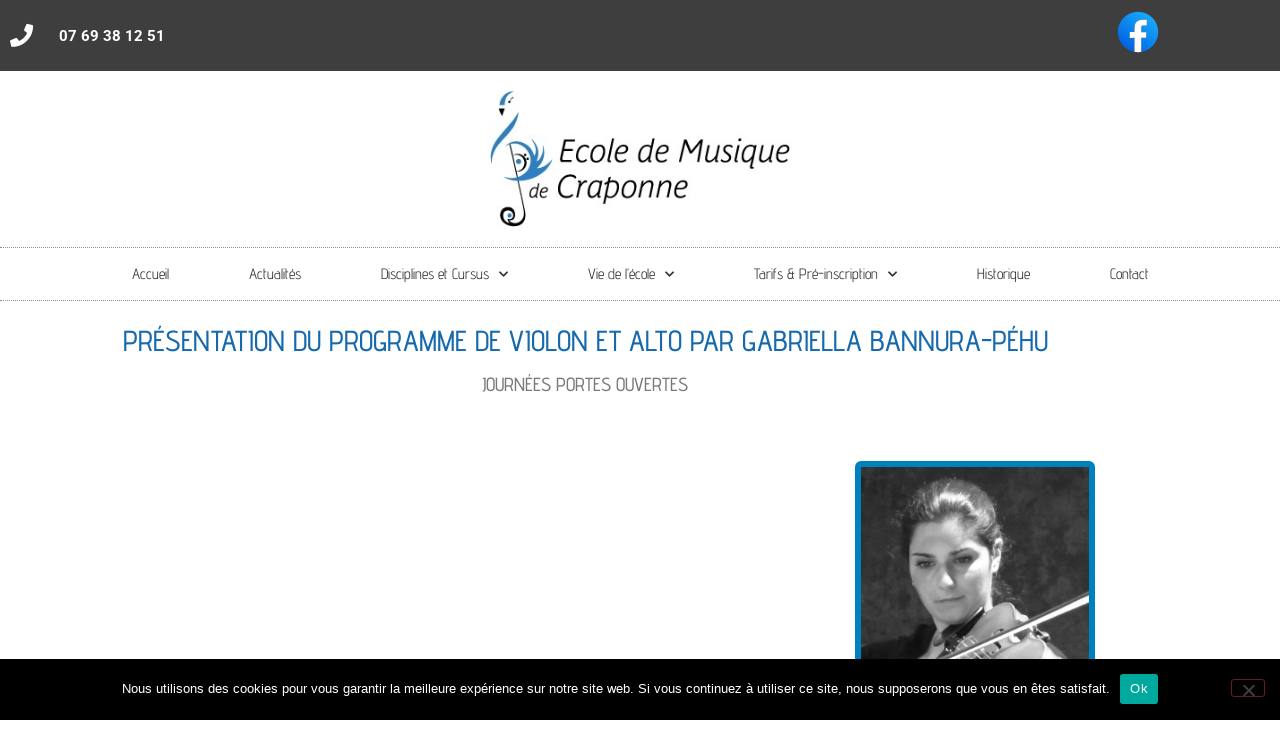

--- FILE ---
content_type: text/html; charset=UTF-8
request_url: https://ecole-de-musique-de-craponne.fr/presentation-du-programme-de-violon-et-alto-par-gabriella-bannura-pehu/
body_size: 10855
content:
<!doctype html>
<html lang="fr-FR">
<head>
	<meta charset="UTF-8">
	<meta name="viewport" content="width=device-width, initial-scale=1">
	<link rel="profile" href="https://gmpg.org/xfn/11">
	<title>Présentation du programme de Violon et Alto par Gabriella Bannura</title>

<!-- The SEO Framework : par Sybre Waaijer -->
<meta name="robots" content="max-snippet:-1,max-image-preview:standard,max-video-preview:-1" />
<link rel="canonical" href="https://ecole-de-musique-de-craponne.fr/presentation-du-programme-de-violon-et-alto-par-gabriella-bannura-pehu/" />
<meta name="description" content="Découvrez aussi Gabriella en tant que musicienne. Son parcours, ces projets professionnels. En savoir +…" />
<meta property="og:type" content="website" />
<meta property="og:locale" content="fr_FR" />
<meta property="og:site_name" content="École de Musique de Craponne" />
<meta property="og:title" content="Présentation du programme de Violon et Alto par Gabriella Bannura" />
<meta property="og:description" content="Découvrez aussi Gabriella en tant que musicienne. Son parcours, ces projets professionnels. En savoir +…" />
<meta property="og:url" content="https://ecole-de-musique-de-craponne.fr/presentation-du-programme-de-violon-et-alto-par-gabriella-bannura-pehu/" />
<meta property="og:image" content="https://ecole-de-musique-de-craponne.fr/wp-content/uploads/2020/06/gabriella-bannura.jpg" />
<meta name="twitter:card" content="summary_large_image" />
<meta name="twitter:title" content="Présentation du programme de Violon et Alto par Gabriella Bannura" />
<meta name="twitter:description" content="Découvrez aussi Gabriella en tant que musicienne. Son parcours, ces projets professionnels. En savoir +…" />
<meta name="twitter:image" content="https://ecole-de-musique-de-craponne.fr/wp-content/uploads/2020/06/gabriella-bannura.jpg" />
<script type="application/ld+json">{"@context":"https://schema.org","@graph":[{"@type":"WebSite","@id":"https://ecole-de-musique-de-craponne.fr/#/schema/WebSite","url":"https://ecole-de-musique-de-craponne.fr/","name":"École de Musique de Craponne","description":"Ecole de musique de Craponne","inLanguage":"fr-FR","potentialAction":{"@type":"SearchAction","target":{"@type":"EntryPoint","urlTemplate":"https://ecole-de-musique-de-craponne.fr/search/{search_term_string}/"},"query-input":"required name=search_term_string"},"publisher":{"@type":"Organization","@id":"https://ecole-de-musique-de-craponne.fr/#/schema/Organization","name":"École de Musique de Craponne","url":"https://ecole-de-musique-de-craponne.fr/","logo":{"@type":"ImageObject","url":"https://ecole-de-musique-de-craponne.fr/wp-content/uploads/2020/06/edmc-logo.jpg","contentUrl":"https://ecole-de-musique-de-craponne.fr/wp-content/uploads/2020/06/edmc-logo.jpg","width":335,"height":152}}},{"@type":"WebPage","@id":"https://ecole-de-musique-de-craponne.fr/presentation-du-programme-de-violon-et-alto-par-gabriella-bannura-pehu/","url":"https://ecole-de-musique-de-craponne.fr/presentation-du-programme-de-violon-et-alto-par-gabriella-bannura-pehu/","name":"Présentation du programme de Violon et Alto par Gabriella Bannura","description":"Découvrez aussi Gabriella en tant que musicienne. Son parcours, ces projets professionnels. En savoir +…","inLanguage":"fr-FR","isPartOf":{"@id":"https://ecole-de-musique-de-craponne.fr/#/schema/WebSite"},"breadcrumb":{"@type":"BreadcrumbList","@id":"https://ecole-de-musique-de-craponne.fr/#/schema/BreadcrumbList","itemListElement":[{"@type":"ListItem","position":1,"item":"https://ecole-de-musique-de-craponne.fr/","name":"École de Musique de Craponne"},{"@type":"ListItem","position":2,"name":"Présentation du programme de Violon et Alto par Gabriella Bannura"}]},"potentialAction":{"@type":"ReadAction","target":"https://ecole-de-musique-de-craponne.fr/presentation-du-programme-de-violon-et-alto-par-gabriella-bannura-pehu/"}}]}</script>
<!-- / The SEO Framework : par Sybre Waaijer | 8.42ms meta | 4.72ms boot -->

<link rel="alternate" type="application/rss+xml" title="École de Musique de Craponne &raquo; Flux" href="https://ecole-de-musique-de-craponne.fr/feed/" />
<link rel="alternate" title="oEmbed (JSON)" type="application/json+oembed" href="https://ecole-de-musique-de-craponne.fr/wp-json/oembed/1.0/embed?url=https%3A%2F%2Fecole-de-musique-de-craponne.fr%2Fpresentation-du-programme-de-violon-et-alto-par-gabriella-bannura-pehu%2F" />
<link rel="alternate" title="oEmbed (XML)" type="text/xml+oembed" href="https://ecole-de-musique-de-craponne.fr/wp-json/oembed/1.0/embed?url=https%3A%2F%2Fecole-de-musique-de-craponne.fr%2Fpresentation-du-programme-de-violon-et-alto-par-gabriella-bannura-pehu%2F&#038;format=xml" />
<style id='wp-img-auto-sizes-contain-inline-css'>
img:is([sizes=auto i],[sizes^="auto," i]){contain-intrinsic-size:3000px 1500px}
/*# sourceURL=wp-img-auto-sizes-contain-inline-css */
</style>
<link rel='stylesheet' id='formidable-css' href='https://ecole-de-musique-de-craponne.fr/wp-content/plugins/formidable/css/formidableforms.css?ver=1141527' media='all' />
<style id='wp-emoji-styles-inline-css'>

	img.wp-smiley, img.emoji {
		display: inline !important;
		border: none !important;
		box-shadow: none !important;
		height: 1em !important;
		width: 1em !important;
		margin: 0 0.07em !important;
		vertical-align: -0.1em !important;
		background: none !important;
		padding: 0 !important;
	}
/*# sourceURL=wp-emoji-styles-inline-css */
</style>
<link rel='stylesheet' id='cookie-notice-front-css' href='https://ecole-de-musique-de-craponne.fr/wp-content/plugins/cookie-notice/css/front.min.css?ver=2.5.11' media='all' />
<link rel='stylesheet' id='hello-elementor-css' href='https://ecole-de-musique-de-craponne.fr/wp-content/themes/hello-elementor/style.min.css?ver=3.0.1' media='all' />
<link rel='stylesheet' id='hello-elementor-theme-style-css' href='https://ecole-de-musique-de-craponne.fr/wp-content/themes/hello-elementor/theme.min.css?ver=3.0.1' media='all' />
<link rel='stylesheet' id='hello-elementor-header-footer-css' href='https://ecole-de-musique-de-craponne.fr/wp-content/themes/hello-elementor/header-footer.min.css?ver=3.0.1' media='all' />
<link rel='stylesheet' id='elementor-frontend-css' href='https://ecole-de-musique-de-craponne.fr/wp-content/plugins/elementor/assets/css/frontend.min.css?ver=3.34.4' media='all' />
<link rel='stylesheet' id='widget-icon-list-css' href='https://ecole-de-musique-de-craponne.fr/wp-content/plugins/elementor/assets/css/widget-icon-list.min.css?ver=3.34.4' media='all' />
<link rel='stylesheet' id='widget-social-icons-css' href='https://ecole-de-musique-de-craponne.fr/wp-content/plugins/elementor/assets/css/widget-social-icons.min.css?ver=3.34.4' media='all' />
<link rel='stylesheet' id='e-apple-webkit-css' href='https://ecole-de-musique-de-craponne.fr/wp-content/plugins/elementor/assets/css/conditionals/apple-webkit.min.css?ver=3.34.4' media='all' />
<link rel='stylesheet' id='widget-image-css' href='https://ecole-de-musique-de-craponne.fr/wp-content/plugins/elementor/assets/css/widget-image.min.css?ver=3.34.4' media='all' />
<link rel='stylesheet' id='widget-nav-menu-css' href='https://ecole-de-musique-de-craponne.fr/wp-content/plugins/elementor-pro/assets/css/widget-nav-menu.min.css?ver=3.34.4' media='all' />
<link rel='stylesheet' id='widget-heading-css' href='https://ecole-de-musique-de-craponne.fr/wp-content/plugins/elementor/assets/css/widget-heading.min.css?ver=3.34.4' media='all' />
<link rel='stylesheet' id='elementor-icons-css' href='https://ecole-de-musique-de-craponne.fr/wp-content/plugins/elementor/assets/lib/eicons/css/elementor-icons.min.css?ver=5.46.0' media='all' />
<link rel='stylesheet' id='elementor-post-344-css' href='https://ecole-de-musique-de-craponne.fr/wp-content/uploads/elementor/css/post-344.css?ver=1769701238' media='all' />
<link rel='stylesheet' id='font-awesome-5-all-css' href='https://ecole-de-musique-de-craponne.fr/wp-content/plugins/elementor/assets/lib/font-awesome/css/all.min.css?ver=3.34.4' media='all' />
<link rel='stylesheet' id='font-awesome-4-shim-css' href='https://ecole-de-musique-de-craponne.fr/wp-content/plugins/elementor/assets/lib/font-awesome/css/v4-shims.min.css?ver=3.34.4' media='all' />
<link rel='stylesheet' id='widget-video-css' href='https://ecole-de-musique-de-craponne.fr/wp-content/plugins/elementor/assets/css/widget-video.min.css?ver=3.34.4' media='all' />
<link rel='stylesheet' id='widget-flip-box-css' href='https://ecole-de-musique-de-craponne.fr/wp-content/plugins/elementor-pro/assets/css/widget-flip-box.min.css?ver=3.34.4' media='all' />
<link rel='stylesheet' id='elementor-post-190-css' href='https://ecole-de-musique-de-craponne.fr/wp-content/uploads/elementor/css/post-190.css?ver=1769743840' media='all' />
<link rel='stylesheet' id='elementor-post-62-css' href='https://ecole-de-musique-de-craponne.fr/wp-content/uploads/elementor/css/post-62.css?ver=1769701238' media='all' />
<link rel='stylesheet' id='elementor-post-67-css' href='https://ecole-de-musique-de-craponne.fr/wp-content/uploads/elementor/css/post-67.css?ver=1769701238' media='all' />
<link rel='stylesheet' id='elementor-gf-local-adventpro-css' href='https://ecole-de-musique-de-craponne.fr/wp-content/uploads/elementor/google-fonts/css/adventpro.css?ver=1742227620' media='all' />
<link rel='stylesheet' id='elementor-gf-local-roboto-css' href='https://ecole-de-musique-de-craponne.fr/wp-content/uploads/elementor/google-fonts/css/roboto.css?ver=1742227629' media='all' />
<link rel='stylesheet' id='elementor-icons-shared-0-css' href='https://ecole-de-musique-de-craponne.fr/wp-content/plugins/elementor/assets/lib/font-awesome/css/fontawesome.min.css?ver=5.15.3' media='all' />
<link rel='stylesheet' id='elementor-icons-fa-solid-css' href='https://ecole-de-musique-de-craponne.fr/wp-content/plugins/elementor/assets/lib/font-awesome/css/solid.min.css?ver=5.15.3' media='all' />
<link rel='stylesheet' id='elementor-icons-fa-brands-css' href='https://ecole-de-musique-de-craponne.fr/wp-content/plugins/elementor/assets/lib/font-awesome/css/brands.min.css?ver=5.15.3' media='all' />
<script src="https://ecole-de-musique-de-craponne.fr/wp-includes/js/jquery/jquery.min.js?ver=3.7.1" id="jquery-core-js"></script>
<script src="https://ecole-de-musique-de-craponne.fr/wp-includes/js/jquery/jquery-migrate.min.js?ver=3.4.1" id="jquery-migrate-js"></script>
<script src="https://ecole-de-musique-de-craponne.fr/wp-content/plugins/elementor/assets/lib/font-awesome/js/v4-shims.min.js?ver=3.34.4" id="font-awesome-4-shim-js"></script>
<link rel="https://api.w.org/" href="https://ecole-de-musique-de-craponne.fr/wp-json/" /><link rel="alternate" title="JSON" type="application/json" href="https://ecole-de-musique-de-craponne.fr/wp-json/wp/v2/pages/190" /><link rel="EditURI" type="application/rsd+xml" title="RSD" href="https://ecole-de-musique-de-craponne.fr/xmlrpc.php?rsd" />
<meta name="generator" content="Elementor 3.34.4; features: additional_custom_breakpoints; settings: css_print_method-external, google_font-enabled, font_display-auto">
			<style>
				.e-con.e-parent:nth-of-type(n+4):not(.e-lazyloaded):not(.e-no-lazyload),
				.e-con.e-parent:nth-of-type(n+4):not(.e-lazyloaded):not(.e-no-lazyload) * {
					background-image: none !important;
				}
				@media screen and (max-height: 1024px) {
					.e-con.e-parent:nth-of-type(n+3):not(.e-lazyloaded):not(.e-no-lazyload),
					.e-con.e-parent:nth-of-type(n+3):not(.e-lazyloaded):not(.e-no-lazyload) * {
						background-image: none !important;
					}
				}
				@media screen and (max-height: 640px) {
					.e-con.e-parent:nth-of-type(n+2):not(.e-lazyloaded):not(.e-no-lazyload),
					.e-con.e-parent:nth-of-type(n+2):not(.e-lazyloaded):not(.e-no-lazyload) * {
						background-image: none !important;
					}
				}
			</style>
			<link rel="icon" href="https://ecole-de-musique-de-craponne.fr/wp-content/uploads/2025/05/cropped-favicon-site-edm-32x32.png" sizes="32x32" />
<link rel="icon" href="https://ecole-de-musique-de-craponne.fr/wp-content/uploads/2025/05/cropped-favicon-site-edm-192x192.png" sizes="192x192" />
<link rel="apple-touch-icon" href="https://ecole-de-musique-de-craponne.fr/wp-content/uploads/2025/05/cropped-favicon-site-edm-180x180.png" />
<meta name="msapplication-TileImage" content="https://ecole-de-musique-de-craponne.fr/wp-content/uploads/2025/05/cropped-favicon-site-edm-270x270.png" />
</head>
<body class="wp-singular page-template-default page page-id-190 wp-custom-logo wp-theme-hello-elementor cookies-not-set elementor-default elementor-template-full-width elementor-kit-344 elementor-page elementor-page-190">


<a class="skip-link screen-reader-text" href="#content">Aller au contenu</a>

		<header data-elementor-type="header" data-elementor-id="62" class="elementor elementor-62 elementor-location-header" data-elementor-post-type="elementor_library">
					<section class="elementor-section elementor-top-section elementor-element elementor-element-230be52d elementor-section-height-min-height elementor-section-content-middle elementor-section-boxed elementor-section-height-default elementor-section-items-middle" data-id="230be52d" data-element_type="section" data-settings="{&quot;background_background&quot;:&quot;classic&quot;}">
						<div class="elementor-container elementor-column-gap-default">
					<div class="elementor-column elementor-col-50 elementor-top-column elementor-element elementor-element-4a259569" data-id="4a259569" data-element_type="column">
			<div class="elementor-widget-wrap elementor-element-populated">
						<div class="elementor-element elementor-element-703dd22a elementor-icon-list--layout-inline elementor-mobile-align-center elementor-hidden-phone elementor-align-start elementor-list-item-link-full_width elementor-widget elementor-widget-icon-list" data-id="703dd22a" data-element_type="widget" data-widget_type="icon-list.default">
				<div class="elementor-widget-container">
							<ul class="elementor-icon-list-items elementor-inline-items">
							<li class="elementor-icon-list-item elementor-inline-item">
											<span class="elementor-icon-list-icon">
							<i aria-hidden="true" class="fas fa-phone"></i>						</span>
										<span class="elementor-icon-list-text">07 69 38 12 51</span>
									</li>
						</ul>
						</div>
				</div>
					</div>
		</div>
				<div class="elementor-column elementor-col-50 elementor-top-column elementor-element elementor-element-1ae20a8" data-id="1ae20a8" data-element_type="column">
			<div class="elementor-widget-wrap elementor-element-populated">
						<div class="elementor-element elementor-element-32523c99 e-grid-align-right e-grid-align-mobile-center elementor-shape-circle elementor-grid-0 elementor-widget elementor-widget-social-icons" data-id="32523c99" data-element_type="widget" data-widget_type="social-icons.default">
				<div class="elementor-widget-container">
							<div class="elementor-social-icons-wrapper elementor-grid">
							<span class="elementor-grid-item">
					<a class="elementor-icon elementor-social-icon elementor-social-icon- elementor-repeater-item-5646027" href="https://www.facebook.com/ecole.de.musique.de.craponne" target="_blank">
						<span class="elementor-screen-only"></span>
						<svg xmlns="http://www.w3.org/2000/svg" xmlns:xlink="http://www.w3.org/1999/xlink" id="Capa_1" x="0px" y="0px" viewBox="0 0 1200 1200" xml:space="preserve"><g>	<linearGradient id="SVGID_1_" gradientUnits="userSpaceOnUse" x1="248.798" y1="1084.4117" x2="923.3088" y2="153.8033">		<stop offset="0.0722" style="stop-color:#0164E1"></stop>		<stop offset="1" style="stop-color:#18AAFD"></stop>	</linearGradient>	<path fill="url(#SVGID_1_)" d="M599.98,50C296.304,50,50.142,296.204,50.142,599.881c0,272.027,197.579,497.79,457.027,541.925   V760.029l-134.865,0.582l0.891-157.073l133.973-3.06c3.8-85.283-12.821-170.995,27.451-246.044   c67.048-103.225,199.262-92.867,307.321-87.774l-0.71,154.223l-92.489-0.278c-36.081,0.217-60.763,16.724-61.128,52.802   l0.949,130.87h133.433l-0.038,152.688l-133.46,0.633v384.982c21.157-3.433,41.931-7.999,62.199-13.776   c197.583-56.174,349.849-220.092,389.204-424.22c6.541-33.909,9.956-68.921,9.956-104.698C1149.858,296.204,903.656,50,599.98,50z"></path>	<path fill="#FFFFFF" d="M821.958,756.965l0.038-152.688H688.563l-0.949-130.87c0.366-36.078,25.047-52.585,61.128-52.802   l92.489,0.278l0.71-154.223c-108.059-5.093-240.273-15.452-307.321,87.774c-40.273,75.049-23.652,160.76-27.451,246.044   l-133.973,3.06l-0.891,157.073l134.865-0.582v381.778v0.202c0,0,37.883,7.755,87.024,7.968c54.177,0.502,94.305-7.253,94.305-7.253   v-0.143V757.598L821.958,756.965z"></path></g></svg>					</a>
				</span>
					</div>
						</div>
				</div>
					</div>
		</div>
					</div>
		</section>
				<section class="elementor-section elementor-top-section elementor-element elementor-element-60c4ddc elementor-section-content-middle elementor-section-full_width elementor-section-height-default elementor-section-height-default" data-id="60c4ddc" data-element_type="section">
						<div class="elementor-container elementor-column-gap-no">
					<div class="elementor-column elementor-col-100 elementor-top-column elementor-element elementor-element-3d3ad44d" data-id="3d3ad44d" data-element_type="column">
			<div class="elementor-widget-wrap elementor-element-populated">
						<div class="elementor-element elementor-element-2fa63fd5 elementor-widget elementor-widget-theme-site-logo elementor-widget-image" data-id="2fa63fd5" data-element_type="widget" data-widget_type="theme-site-logo.default">
				<div class="elementor-widget-container">
											<a href="https://ecole-de-musique-de-craponne.fr">
			<img fetchpriority="high" width="335" height="152" src="https://ecole-de-musique-de-craponne.fr/wp-content/uploads/2020/06/edmc-logo.jpg" class="attachment-full size-full wp-image-15" alt="" srcset="https://ecole-de-musique-de-craponne.fr/wp-content/uploads/2020/06/edmc-logo.jpg 335w, https://ecole-de-musique-de-craponne.fr/wp-content/uploads/2020/06/edmc-logo-300x136.jpg 300w" sizes="(max-width: 335px) 100vw, 335px" />				</a>
											</div>
				</div>
				<div class="elementor-element elementor-element-78c92a9b elementor-nav-menu__align-center elementor-nav-menu--dropdown-mobile elementor-nav-menu--stretch elementor-nav-menu__text-align-aside elementor-nav-menu--toggle elementor-nav-menu--burger elementor-widget elementor-widget-nav-menu" data-id="78c92a9b" data-element_type="widget" data-settings="{&quot;full_width&quot;:&quot;stretch&quot;,&quot;submenu_icon&quot;:{&quot;value&quot;:&quot;&lt;i class=\&quot;fas fa-chevron-down\&quot; aria-hidden=\&quot;true\&quot;&gt;&lt;\/i&gt;&quot;,&quot;library&quot;:&quot;fa-solid&quot;},&quot;layout&quot;:&quot;horizontal&quot;,&quot;toggle&quot;:&quot;burger&quot;}" data-widget_type="nav-menu.default">
				<div class="elementor-widget-container">
								<nav aria-label="Menu" class="elementor-nav-menu--main elementor-nav-menu__container elementor-nav-menu--layout-horizontal e--pointer-overline e--animation-slide">
				<ul id="menu-1-78c92a9b" class="elementor-nav-menu"><li class="menu-item menu-item-type-post_type menu-item-object-page menu-item-home menu-item-20"><a href="https://ecole-de-musique-de-craponne.fr/" class="elementor-item">Accueil</a></li>
<li class="menu-item menu-item-type-post_type menu-item-object-page menu-item-380"><a href="https://ecole-de-musique-de-craponne.fr/actualites-de-lecole/" class="elementor-item">Actualités</a></li>
<li class="menu-item menu-item-type-custom menu-item-object-custom menu-item-has-children menu-item-22"><a href="#" class="elementor-item elementor-item-anchor">Disciplines et Cursus</a>
<ul class="sub-menu elementor-nav-menu--dropdown">
	<li class="menu-item menu-item-type-post_type menu-item-object-page menu-item-42"><a href="https://ecole-de-musique-de-craponne.fr/instruments-enseignes/" class="elementor-sub-item">Instruments enseignés</a></li>
</ul>
</li>
<li class="menu-item menu-item-type-custom menu-item-object-custom menu-item-has-children menu-item-25"><a href="#" class="elementor-item elementor-item-anchor">Vie de l&rsquo;école</a>
<ul class="sub-menu elementor-nav-menu--dropdown">
	<li class="menu-item menu-item-type-post_type menu-item-object-page menu-item-1462"><a href="https://ecole-de-musique-de-craponne.fr/presentation-equipe/" class="elementor-sub-item">Présentation de l’équipe</a></li>
	<li class="menu-item menu-item-type-post_type menu-item-object-page menu-item-252"><a href="https://ecole-de-musique-de-craponne.fr/journees-portes-ouvertes-en-ligne/" class="elementor-sub-item">Journées Portes Ouvertes en ligne</a></li>
	<li class="menu-item menu-item-type-post_type menu-item-object-page menu-item-41"><a href="https://ecole-de-musique-de-craponne.fr/planning-des-cours/" class="elementor-sub-item">Planning des cours</a></li>
	<li class="menu-item menu-item-type-post_type menu-item-object-page menu-item-39"><a href="https://ecole-de-musique-de-craponne.fr/reglement-interieur-de-lecole/" class="elementor-sub-item">Règlement intérieur de l’école</a></li>
</ul>
</li>
<li class="menu-item menu-item-type-custom menu-item-object-custom menu-item-has-children menu-item-26"><a href="#" class="elementor-item elementor-item-anchor">Tarifs &#038; Pré-inscription</a>
<ul class="sub-menu elementor-nav-menu--dropdown">
	<li class="menu-item menu-item-type-post_type menu-item-object-page menu-item-38"><a href="https://ecole-de-musique-de-craponne.fr/tarifs/" class="elementor-sub-item">Tarifs</a></li>
	<li class="menu-item menu-item-type-post_type menu-item-object-page menu-item-37"><a href="https://ecole-de-musique-de-craponne.fr/pre-inscription/" class="elementor-sub-item">Pré-inscription</a></li>
</ul>
</li>
<li class="menu-item menu-item-type-post_type menu-item-object-page menu-item-539"><a href="https://ecole-de-musique-de-craponne.fr/historique/" class="elementor-item">Historique</a></li>
<li class="menu-item menu-item-type-post_type menu-item-object-page menu-item-45"><a href="https://ecole-de-musique-de-craponne.fr/contact/" class="elementor-item">Contact</a></li>
</ul>			</nav>
					<div class="elementor-menu-toggle" role="button" tabindex="0" aria-label="Permuter le menu" aria-expanded="false">
			<i aria-hidden="true" role="presentation" class="elementor-menu-toggle__icon--open eicon-menu-bar"></i><i aria-hidden="true" role="presentation" class="elementor-menu-toggle__icon--close eicon-close"></i>		</div>
					<nav class="elementor-nav-menu--dropdown elementor-nav-menu__container" aria-hidden="true">
				<ul id="menu-2-78c92a9b" class="elementor-nav-menu"><li class="menu-item menu-item-type-post_type menu-item-object-page menu-item-home menu-item-20"><a href="https://ecole-de-musique-de-craponne.fr/" class="elementor-item" tabindex="-1">Accueil</a></li>
<li class="menu-item menu-item-type-post_type menu-item-object-page menu-item-380"><a href="https://ecole-de-musique-de-craponne.fr/actualites-de-lecole/" class="elementor-item" tabindex="-1">Actualités</a></li>
<li class="menu-item menu-item-type-custom menu-item-object-custom menu-item-has-children menu-item-22"><a href="#" class="elementor-item elementor-item-anchor" tabindex="-1">Disciplines et Cursus</a>
<ul class="sub-menu elementor-nav-menu--dropdown">
	<li class="menu-item menu-item-type-post_type menu-item-object-page menu-item-42"><a href="https://ecole-de-musique-de-craponne.fr/instruments-enseignes/" class="elementor-sub-item" tabindex="-1">Instruments enseignés</a></li>
</ul>
</li>
<li class="menu-item menu-item-type-custom menu-item-object-custom menu-item-has-children menu-item-25"><a href="#" class="elementor-item elementor-item-anchor" tabindex="-1">Vie de l&rsquo;école</a>
<ul class="sub-menu elementor-nav-menu--dropdown">
	<li class="menu-item menu-item-type-post_type menu-item-object-page menu-item-1462"><a href="https://ecole-de-musique-de-craponne.fr/presentation-equipe/" class="elementor-sub-item" tabindex="-1">Présentation de l’équipe</a></li>
	<li class="menu-item menu-item-type-post_type menu-item-object-page menu-item-252"><a href="https://ecole-de-musique-de-craponne.fr/journees-portes-ouvertes-en-ligne/" class="elementor-sub-item" tabindex="-1">Journées Portes Ouvertes en ligne</a></li>
	<li class="menu-item menu-item-type-post_type menu-item-object-page menu-item-41"><a href="https://ecole-de-musique-de-craponne.fr/planning-des-cours/" class="elementor-sub-item" tabindex="-1">Planning des cours</a></li>
	<li class="menu-item menu-item-type-post_type menu-item-object-page menu-item-39"><a href="https://ecole-de-musique-de-craponne.fr/reglement-interieur-de-lecole/" class="elementor-sub-item" tabindex="-1">Règlement intérieur de l’école</a></li>
</ul>
</li>
<li class="menu-item menu-item-type-custom menu-item-object-custom menu-item-has-children menu-item-26"><a href="#" class="elementor-item elementor-item-anchor" tabindex="-1">Tarifs &#038; Pré-inscription</a>
<ul class="sub-menu elementor-nav-menu--dropdown">
	<li class="menu-item menu-item-type-post_type menu-item-object-page menu-item-38"><a href="https://ecole-de-musique-de-craponne.fr/tarifs/" class="elementor-sub-item" tabindex="-1">Tarifs</a></li>
	<li class="menu-item menu-item-type-post_type menu-item-object-page menu-item-37"><a href="https://ecole-de-musique-de-craponne.fr/pre-inscription/" class="elementor-sub-item" tabindex="-1">Pré-inscription</a></li>
</ul>
</li>
<li class="menu-item menu-item-type-post_type menu-item-object-page menu-item-539"><a href="https://ecole-de-musique-de-craponne.fr/historique/" class="elementor-item" tabindex="-1">Historique</a></li>
<li class="menu-item menu-item-type-post_type menu-item-object-page menu-item-45"><a href="https://ecole-de-musique-de-craponne.fr/contact/" class="elementor-item" tabindex="-1">Contact</a></li>
</ul>			</nav>
						</div>
				</div>
					</div>
		</div>
					</div>
		</section>
				</header>
				<div data-elementor-type="wp-page" data-elementor-id="190" class="elementor elementor-190" data-elementor-post-type="page">
						<section class="elementor-section elementor-top-section elementor-element elementor-element-9ed0f36 elementor-section-boxed elementor-section-height-default elementor-section-height-default" data-id="9ed0f36" data-element_type="section">
						<div class="elementor-container elementor-column-gap-default">
					<div class="elementor-column elementor-col-100 elementor-top-column elementor-element elementor-element-497ead1" data-id="497ead1" data-element_type="column">
			<div class="elementor-widget-wrap elementor-element-populated">
						<div class="elementor-element elementor-element-1beba99 elementor-widget elementor-widget-heading" data-id="1beba99" data-element_type="widget" data-widget_type="heading.default">
				<div class="elementor-widget-container">
					<h1 class="elementor-heading-title elementor-size-large">PRÉSENTATION DU PROGRAMME DE VIOLON ET ALTO PAR GABRIELLA BANNURA-PÉHU</h1>				</div>
				</div>
				<div class="elementor-element elementor-element-872dd3a elementor-widget elementor-widget-heading" data-id="872dd3a" data-element_type="widget" data-widget_type="heading.default">
				<div class="elementor-widget-container">
					<h2 class="elementor-heading-title elementor-size-medium">JOURNÉES PORTES OUVERTES</h2>				</div>
				</div>
					</div>
		</div>
					</div>
		</section>
				<section class="elementor-section elementor-top-section elementor-element elementor-element-9c4eb00 elementor-section-boxed elementor-section-height-default elementor-section-height-default" data-id="9c4eb00" data-element_type="section">
						<div class="elementor-container elementor-column-gap-default">
					<div class="elementor-column elementor-col-66 elementor-top-column elementor-element elementor-element-92350d1" data-id="92350d1" data-element_type="column">
			<div class="elementor-widget-wrap elementor-element-populated">
						<div class="elementor-element elementor-element-ed6ffaa elementor-widget elementor-widget-video" data-id="ed6ffaa" data-element_type="widget" data-settings="{&quot;youtube_url&quot;:&quot;https:\/\/youtu.be\/pX36VcremCk&quot;,&quot;autoplay&quot;:&quot;yes&quot;,&quot;video_type&quot;:&quot;youtube&quot;,&quot;controls&quot;:&quot;yes&quot;}" data-widget_type="video.default">
				<div class="elementor-widget-container">
							<div class="elementor-wrapper elementor-open-inline">
			<div class="elementor-video"></div>		</div>
						</div>
				</div>
					</div>
		</div>
				<div class="elementor-column elementor-col-33 elementor-top-column elementor-element elementor-element-28bfbe4" data-id="28bfbe4" data-element_type="column">
			<div class="elementor-widget-wrap elementor-element-populated">
						<div class="elementor-element elementor-element-2a98c5d elementor-flip-box--direction-right elementor-flip-box--effect-flip elementor-widget elementor-widget-flip-box" data-id="2a98c5d" data-element_type="widget" data-widget_type="flip-box.default">
				<div class="elementor-widget-container">
							<div class="elementor-flip-box" tabindex="0">
			<div class="elementor-flip-box__layer elementor-flip-box__front">
				<div class="elementor-flip-box__layer__overlay">
					<div class="elementor-flip-box__layer__inner">
													<div class="elementor-flip-box__image">
								<img decoding="async" width="600" height="800" src="https://ecole-de-musique-de-craponne.fr/wp-content/uploads/2020/06/gabriella-bannura.jpg" class="attachment-full size-full wp-image-110" alt="" srcset="https://ecole-de-musique-de-craponne.fr/wp-content/uploads/2020/06/gabriella-bannura.jpg 600w, https://ecole-de-musique-de-craponne.fr/wp-content/uploads/2020/06/gabriella-bannura-225x300.jpg 225w" sizes="(max-width: 600px) 100vw, 600px" />							</div>
						
													<h3 class="elementor-flip-box__layer__title">
								Gabriella BANNURA							</h3>
						
											</div>
				</div>
			</div>
			<div class="elementor-flip-box__layer elementor-flip-box__back">
			<div class="elementor-flip-box__layer__overlay">
				<div class="elementor-flip-box__layer__inner">
					
											<div class="elementor-flip-box__layer__description">
							Découvrez aussi Gabriella en tant que musicienne. Son parcours, ces projets professionnels.

						</div>
					
											<a class="elementor-flip-box__button elementor-button elementor-size-sm">
							En savoir +						</a>
								</div>
		</div>
		</div>
		</div>
						</div>
				</div>
					</div>
		</div>
					</div>
		</section>
				</div>
				<footer data-elementor-type="footer" data-elementor-id="67" class="elementor elementor-67 elementor-location-footer" data-elementor-post-type="elementor_library">
					<section class="elementor-section elementor-top-section elementor-element elementor-element-54cd97f3 elementor-section-boxed elementor-section-height-default elementor-section-height-default" data-id="54cd97f3" data-element_type="section" data-settings="{&quot;background_background&quot;:&quot;classic&quot;}">
						<div class="elementor-container elementor-column-gap-default">
					<div class="elementor-column elementor-col-33 elementor-top-column elementor-element elementor-element-333c85a0" data-id="333c85a0" data-element_type="column">
			<div class="elementor-widget-wrap elementor-element-populated">
						<div class="elementor-element elementor-element-c3dca58 elementor-tablet-align-start elementor-hidden-tablet elementor-icon-list--layout-traditional elementor-list-item-link-full_width elementor-widget elementor-widget-icon-list" data-id="c3dca58" data-element_type="widget" data-widget_type="icon-list.default">
				<div class="elementor-widget-container">
							<ul class="elementor-icon-list-items">
							<li class="elementor-icon-list-item">
											<span class="elementor-icon-list-icon">
							<i aria-hidden="true" class="fas fa-phone"></i>						</span>
										<span class="elementor-icon-list-text">07 69 38 12 51</span>
									</li>
								<li class="elementor-icon-list-item">
											<span class="elementor-icon-list-icon">
							<i aria-hidden="true" class="fas fa-map-marker-alt"></i>						</span>
										<span class="elementor-icon-list-text">45 avenue Edouard Millaud, 69290 Craponne</span>
									</li>
						</ul>
						</div>
				</div>
					</div>
		</div>
				<div class="elementor-column elementor-col-33 elementor-top-column elementor-element elementor-element-ff16e22" data-id="ff16e22" data-element_type="column">
			<div class="elementor-widget-wrap">
							</div>
		</div>
				<div class="elementor-column elementor-col-33 elementor-top-column elementor-element elementor-element-51d7d84" data-id="51d7d84" data-element_type="column">
			<div class="elementor-widget-wrap elementor-element-populated">
						<div class="elementor-element elementor-element-6f8088c elementor-nav-menu--dropdown-tablet elementor-nav-menu__text-align-aside elementor-nav-menu--toggle elementor-nav-menu--burger elementor-widget elementor-widget-nav-menu" data-id="6f8088c" data-element_type="widget" data-settings="{&quot;layout&quot;:&quot;horizontal&quot;,&quot;submenu_icon&quot;:{&quot;value&quot;:&quot;&lt;i class=\&quot;fas fa-caret-down\&quot; aria-hidden=\&quot;true\&quot;&gt;&lt;\/i&gt;&quot;,&quot;library&quot;:&quot;fa-solid&quot;},&quot;toggle&quot;:&quot;burger&quot;}" data-widget_type="nav-menu.default">
				<div class="elementor-widget-container">
								<nav aria-label="Menu" class="elementor-nav-menu--main elementor-nav-menu__container elementor-nav-menu--layout-horizontal e--pointer-underline e--animation-fade">
				<ul id="menu-1-6f8088c" class="elementor-nav-menu"><li class="menu-item menu-item-type-post_type menu-item-object-page menu-item-privacy-policy menu-item-307"><a rel="privacy-policy" href="https://ecole-de-musique-de-craponne.fr/mentions-legales/" class="elementor-item">Mentions légales</a></li>
<li class="menu-item menu-item-type-post_type menu-item-object-page menu-item-308"><a href="https://ecole-de-musique-de-craponne.fr/contact/" class="elementor-item">Contact</a></li>
</ul>			</nav>
					<div class="elementor-menu-toggle" role="button" tabindex="0" aria-label="Permuter le menu" aria-expanded="false">
			<i aria-hidden="true" role="presentation" class="elementor-menu-toggle__icon--open eicon-menu-bar"></i><i aria-hidden="true" role="presentation" class="elementor-menu-toggle__icon--close eicon-close"></i>		</div>
					<nav class="elementor-nav-menu--dropdown elementor-nav-menu__container" aria-hidden="true">
				<ul id="menu-2-6f8088c" class="elementor-nav-menu"><li class="menu-item menu-item-type-post_type menu-item-object-page menu-item-privacy-policy menu-item-307"><a rel="privacy-policy" href="https://ecole-de-musique-de-craponne.fr/mentions-legales/" class="elementor-item" tabindex="-1">Mentions légales</a></li>
<li class="menu-item menu-item-type-post_type menu-item-object-page menu-item-308"><a href="https://ecole-de-musique-de-craponne.fr/contact/" class="elementor-item" tabindex="-1">Contact</a></li>
</ul>			</nav>
						</div>
				</div>
					</div>
		</div>
					</div>
		</section>
				<footer class="elementor-section elementor-top-section elementor-element elementor-element-20a5975f elementor-section-height-min-height elementor-section-content-middle elementor-section-boxed elementor-section-height-default elementor-section-items-middle" data-id="20a5975f" data-element_type="section" data-settings="{&quot;background_background&quot;:&quot;classic&quot;}">
						<div class="elementor-container elementor-column-gap-default">
					<div class="elementor-column elementor-col-50 elementor-top-column elementor-element elementor-element-79c171db" data-id="79c171db" data-element_type="column">
			<div class="elementor-widget-wrap elementor-element-populated">
						<div class="elementor-element elementor-element-13c71711 elementor-widget elementor-widget-heading" data-id="13c71711" data-element_type="widget" data-widget_type="heading.default">
				<div class="elementor-widget-container">
					<p class="elementor-heading-title elementor-size-default"><a href="https://www.adigone.fr">© Adigone</a></p>				</div>
				</div>
					</div>
		</div>
				<div class="elementor-column elementor-col-50 elementor-top-column elementor-element elementor-element-37c7ee25" data-id="37c7ee25" data-element_type="column">
			<div class="elementor-widget-wrap elementor-element-populated">
						<div class="elementor-element elementor-element-4953e47d e-grid-align-right e-grid-align-mobile-center elementor-shape-rounded elementor-grid-0 elementor-widget elementor-widget-social-icons" data-id="4953e47d" data-element_type="widget" data-widget_type="social-icons.default">
				<div class="elementor-widget-container">
							<div class="elementor-social-icons-wrapper elementor-grid">
							<span class="elementor-grid-item">
					<a class="elementor-icon elementor-social-icon elementor-social-icon-facebook-f elementor-repeater-item-0267196" href="https://www.facebook.com/edm.craponne" target="_blank">
						<span class="elementor-screen-only">Facebook-f</span>
						<i aria-hidden="true" class="fab fa-facebook-f"></i>					</a>
				</span>
					</div>
						</div>
				</div>
					</div>
		</div>
					</div>
		</footer>
				</footer>
		
<script type="speculationrules">
{"prefetch":[{"source":"document","where":{"and":[{"href_matches":"/*"},{"not":{"href_matches":["/wp-*.php","/wp-admin/*","/wp-content/uploads/*","/wp-content/*","/wp-content/plugins/*","/wp-content/themes/hello-elementor/*","/*\\?(.+)"]}},{"not":{"selector_matches":"a[rel~=\"nofollow\"]"}},{"not":{"selector_matches":".no-prefetch, .no-prefetch a"}}]},"eagerness":"conservative"}]}
</script>
			<script>
				const lazyloadRunObserver = () => {
					const lazyloadBackgrounds = document.querySelectorAll( `.e-con.e-parent:not(.e-lazyloaded)` );
					const lazyloadBackgroundObserver = new IntersectionObserver( ( entries ) => {
						entries.forEach( ( entry ) => {
							if ( entry.isIntersecting ) {
								let lazyloadBackground = entry.target;
								if( lazyloadBackground ) {
									lazyloadBackground.classList.add( 'e-lazyloaded' );
								}
								lazyloadBackgroundObserver.unobserve( entry.target );
							}
						});
					}, { rootMargin: '200px 0px 200px 0px' } );
					lazyloadBackgrounds.forEach( ( lazyloadBackground ) => {
						lazyloadBackgroundObserver.observe( lazyloadBackground );
					} );
				};
				const events = [
					'DOMContentLoaded',
					'elementor/lazyload/observe',
				];
				events.forEach( ( event ) => {
					document.addEventListener( event, lazyloadRunObserver );
				} );
			</script>
			<script id="cookie-notice-front-js-before">
var cnArgs = {"ajaxUrl":"https:\/\/ecole-de-musique-de-craponne.fr\/wp-admin\/admin-ajax.php","nonce":"0837b4e11f","hideEffect":"slide","position":"bottom","onScroll":false,"onScrollOffset":100,"onClick":true,"cookieName":"cookie_notice_accepted","cookieTime":2592000,"cookieTimeRejected":2592000,"globalCookie":false,"redirection":false,"cache":false,"revokeCookies":false,"revokeCookiesOpt":"automatic"};

//# sourceURL=cookie-notice-front-js-before
</script>
<script src="https://ecole-de-musique-de-craponne.fr/wp-content/plugins/cookie-notice/js/front.min.js?ver=2.5.11" id="cookie-notice-front-js"></script>
<script src="https://ecole-de-musique-de-craponne.fr/wp-content/plugins/elementor/assets/js/webpack.runtime.min.js?ver=3.34.4" id="elementor-webpack-runtime-js"></script>
<script src="https://ecole-de-musique-de-craponne.fr/wp-content/plugins/elementor/assets/js/frontend-modules.min.js?ver=3.34.4" id="elementor-frontend-modules-js"></script>
<script src="https://ecole-de-musique-de-craponne.fr/wp-includes/js/jquery/ui/core.min.js?ver=1.13.3" id="jquery-ui-core-js"></script>
<script id="elementor-frontend-js-before">
var elementorFrontendConfig = {"environmentMode":{"edit":false,"wpPreview":false,"isScriptDebug":false},"i18n":{"shareOnFacebook":"Partager sur Facebook","shareOnTwitter":"Partager sur Twitter","pinIt":"L\u2019\u00e9pingler","download":"T\u00e9l\u00e9charger","downloadImage":"T\u00e9l\u00e9charger une image","fullscreen":"Plein \u00e9cran","zoom":"Zoom","share":"Partager","playVideo":"Lire la vid\u00e9o","previous":"Pr\u00e9c\u00e9dent","next":"Suivant","close":"Fermer","a11yCarouselPrevSlideMessage":"Diapositive pr\u00e9c\u00e9dente","a11yCarouselNextSlideMessage":"Diapositive suivante","a11yCarouselFirstSlideMessage":"Ceci est la premi\u00e8re diapositive","a11yCarouselLastSlideMessage":"Ceci est la derni\u00e8re diapositive","a11yCarouselPaginationBulletMessage":"Aller \u00e0 la diapositive"},"is_rtl":false,"breakpoints":{"xs":0,"sm":480,"md":768,"lg":1025,"xl":1440,"xxl":1600},"responsive":{"breakpoints":{"mobile":{"label":"Portrait mobile","value":767,"default_value":767,"direction":"max","is_enabled":true},"mobile_extra":{"label":"Mobile Paysage","value":880,"default_value":880,"direction":"max","is_enabled":false},"tablet":{"label":"Tablette en mode portrait","value":1024,"default_value":1024,"direction":"max","is_enabled":true},"tablet_extra":{"label":"Tablette en mode paysage","value":1200,"default_value":1200,"direction":"max","is_enabled":false},"laptop":{"label":"Portable","value":1366,"default_value":1366,"direction":"max","is_enabled":false},"widescreen":{"label":"\u00c9cran large","value":2400,"default_value":2400,"direction":"min","is_enabled":false}},"hasCustomBreakpoints":false},"version":"3.34.4","is_static":false,"experimentalFeatures":{"additional_custom_breakpoints":true,"theme_builder_v2":true,"home_screen":true,"global_classes_should_enforce_capabilities":true,"e_variables":true,"cloud-library":true,"e_opt_in_v4_page":true,"e_interactions":true,"e_editor_one":true,"import-export-customization":true,"e_pro_variables":true},"urls":{"assets":"https:\/\/ecole-de-musique-de-craponne.fr\/wp-content\/plugins\/elementor\/assets\/","ajaxurl":"https:\/\/ecole-de-musique-de-craponne.fr\/wp-admin\/admin-ajax.php","uploadUrl":"https:\/\/ecole-de-musique-de-craponne.fr\/wp-content\/uploads"},"nonces":{"floatingButtonsClickTracking":"dd33ce4caa"},"swiperClass":"swiper","settings":{"page":[],"editorPreferences":[]},"kit":{"active_breakpoints":["viewport_mobile","viewport_tablet"],"global_image_lightbox":"yes","lightbox_enable_counter":"yes","lightbox_enable_fullscreen":"yes","lightbox_enable_zoom":"yes","lightbox_enable_share":"yes","lightbox_title_src":"title","lightbox_description_src":"description"},"post":{"id":190,"title":"Pr%C3%A9sentation%20du%20programme%20de%20Violon%20et%20Alto%20par%20Gabriella%20Bannura","excerpt":"","featuredImage":false}};
//# sourceURL=elementor-frontend-js-before
</script>
<script src="https://ecole-de-musique-de-craponne.fr/wp-content/plugins/elementor/assets/js/frontend.min.js?ver=3.34.4" id="elementor-frontend-js"></script>
<script src="https://ecole-de-musique-de-craponne.fr/wp-content/plugins/elementor-pro/assets/lib/smartmenus/jquery.smartmenus.min.js?ver=1.2.1" id="smartmenus-js"></script>
<script src="https://ecole-de-musique-de-craponne.fr/wp-content/plugins/elementor-pro/assets/js/webpack-pro.runtime.min.js?ver=3.34.4" id="elementor-pro-webpack-runtime-js"></script>
<script src="https://ecole-de-musique-de-craponne.fr/wp-includes/js/dist/hooks.min.js?ver=dd5603f07f9220ed27f1" id="wp-hooks-js"></script>
<script src="https://ecole-de-musique-de-craponne.fr/wp-includes/js/dist/i18n.min.js?ver=c26c3dc7bed366793375" id="wp-i18n-js"></script>
<script id="wp-i18n-js-after">
wp.i18n.setLocaleData( { 'text direction\u0004ltr': [ 'ltr' ] } );
//# sourceURL=wp-i18n-js-after
</script>
<script id="elementor-pro-frontend-js-before">
var ElementorProFrontendConfig = {"ajaxurl":"https:\/\/ecole-de-musique-de-craponne.fr\/wp-admin\/admin-ajax.php","nonce":"17411042a2","urls":{"assets":"https:\/\/ecole-de-musique-de-craponne.fr\/wp-content\/plugins\/elementor-pro\/assets\/","rest":"https:\/\/ecole-de-musique-de-craponne.fr\/wp-json\/"},"settings":{"lazy_load_background_images":true},"popup":{"hasPopUps":false},"shareButtonsNetworks":{"facebook":{"title":"Facebook","has_counter":true},"twitter":{"title":"Twitter"},"linkedin":{"title":"LinkedIn","has_counter":true},"pinterest":{"title":"Pinterest","has_counter":true},"reddit":{"title":"Reddit","has_counter":true},"vk":{"title":"VK","has_counter":true},"odnoklassniki":{"title":"OK","has_counter":true},"tumblr":{"title":"Tumblr"},"digg":{"title":"Digg"},"skype":{"title":"Skype"},"stumbleupon":{"title":"StumbleUpon","has_counter":true},"mix":{"title":"Mix"},"telegram":{"title":"Telegram"},"pocket":{"title":"Pocket","has_counter":true},"xing":{"title":"XING","has_counter":true},"whatsapp":{"title":"WhatsApp"},"email":{"title":"Email"},"print":{"title":"Print"},"x-twitter":{"title":"X"},"threads":{"title":"Threads"}},"facebook_sdk":{"lang":"fr_FR","app_id":""},"lottie":{"defaultAnimationUrl":"https:\/\/ecole-de-musique-de-craponne.fr\/wp-content\/plugins\/elementor-pro\/modules\/lottie\/assets\/animations\/default.json"}};
//# sourceURL=elementor-pro-frontend-js-before
</script>
<script src="https://ecole-de-musique-de-craponne.fr/wp-content/plugins/elementor-pro/assets/js/frontend.min.js?ver=3.34.4" id="elementor-pro-frontend-js"></script>
<script src="https://ecole-de-musique-de-craponne.fr/wp-content/plugins/elementor-pro/assets/js/elements-handlers.min.js?ver=3.34.4" id="pro-elements-handlers-js"></script>
<script id="wp-emoji-settings" type="application/json">
{"baseUrl":"https://s.w.org/images/core/emoji/17.0.2/72x72/","ext":".png","svgUrl":"https://s.w.org/images/core/emoji/17.0.2/svg/","svgExt":".svg","source":{"concatemoji":"https://ecole-de-musique-de-craponne.fr/wp-includes/js/wp-emoji-release.min.js?ver=6.9"}}
</script>
<script type="module">
/*! This file is auto-generated */
const a=JSON.parse(document.getElementById("wp-emoji-settings").textContent),o=(window._wpemojiSettings=a,"wpEmojiSettingsSupports"),s=["flag","emoji"];function i(e){try{var t={supportTests:e,timestamp:(new Date).valueOf()};sessionStorage.setItem(o,JSON.stringify(t))}catch(e){}}function c(e,t,n){e.clearRect(0,0,e.canvas.width,e.canvas.height),e.fillText(t,0,0);t=new Uint32Array(e.getImageData(0,0,e.canvas.width,e.canvas.height).data);e.clearRect(0,0,e.canvas.width,e.canvas.height),e.fillText(n,0,0);const a=new Uint32Array(e.getImageData(0,0,e.canvas.width,e.canvas.height).data);return t.every((e,t)=>e===a[t])}function p(e,t){e.clearRect(0,0,e.canvas.width,e.canvas.height),e.fillText(t,0,0);var n=e.getImageData(16,16,1,1);for(let e=0;e<n.data.length;e++)if(0!==n.data[e])return!1;return!0}function u(e,t,n,a){switch(t){case"flag":return n(e,"\ud83c\udff3\ufe0f\u200d\u26a7\ufe0f","\ud83c\udff3\ufe0f\u200b\u26a7\ufe0f")?!1:!n(e,"\ud83c\udde8\ud83c\uddf6","\ud83c\udde8\u200b\ud83c\uddf6")&&!n(e,"\ud83c\udff4\udb40\udc67\udb40\udc62\udb40\udc65\udb40\udc6e\udb40\udc67\udb40\udc7f","\ud83c\udff4\u200b\udb40\udc67\u200b\udb40\udc62\u200b\udb40\udc65\u200b\udb40\udc6e\u200b\udb40\udc67\u200b\udb40\udc7f");case"emoji":return!a(e,"\ud83e\u1fac8")}return!1}function f(e,t,n,a){let r;const o=(r="undefined"!=typeof WorkerGlobalScope&&self instanceof WorkerGlobalScope?new OffscreenCanvas(300,150):document.createElement("canvas")).getContext("2d",{willReadFrequently:!0}),s=(o.textBaseline="top",o.font="600 32px Arial",{});return e.forEach(e=>{s[e]=t(o,e,n,a)}),s}function r(e){var t=document.createElement("script");t.src=e,t.defer=!0,document.head.appendChild(t)}a.supports={everything:!0,everythingExceptFlag:!0},new Promise(t=>{let n=function(){try{var e=JSON.parse(sessionStorage.getItem(o));if("object"==typeof e&&"number"==typeof e.timestamp&&(new Date).valueOf()<e.timestamp+604800&&"object"==typeof e.supportTests)return e.supportTests}catch(e){}return null}();if(!n){if("undefined"!=typeof Worker&&"undefined"!=typeof OffscreenCanvas&&"undefined"!=typeof URL&&URL.createObjectURL&&"undefined"!=typeof Blob)try{var e="postMessage("+f.toString()+"("+[JSON.stringify(s),u.toString(),c.toString(),p.toString()].join(",")+"));",a=new Blob([e],{type:"text/javascript"});const r=new Worker(URL.createObjectURL(a),{name:"wpTestEmojiSupports"});return void(r.onmessage=e=>{i(n=e.data),r.terminate(),t(n)})}catch(e){}i(n=f(s,u,c,p))}t(n)}).then(e=>{for(const n in e)a.supports[n]=e[n],a.supports.everything=a.supports.everything&&a.supports[n],"flag"!==n&&(a.supports.everythingExceptFlag=a.supports.everythingExceptFlag&&a.supports[n]);var t;a.supports.everythingExceptFlag=a.supports.everythingExceptFlag&&!a.supports.flag,a.supports.everything||((t=a.source||{}).concatemoji?r(t.concatemoji):t.wpemoji&&t.twemoji&&(r(t.twemoji),r(t.wpemoji)))});
//# sourceURL=https://ecole-de-musique-de-craponne.fr/wp-includes/js/wp-emoji-loader.min.js
</script>

		<!-- Cookie Notice plugin v2.5.11 by Hu-manity.co https://hu-manity.co/ -->
		<div id="cookie-notice" role="dialog" class="cookie-notice-hidden cookie-revoke-hidden cn-position-bottom" aria-label="Cookie Notice" style="background-color: rgba(0,0,0,1);"><div class="cookie-notice-container" style="color: #fff"><span id="cn-notice-text" class="cn-text-container">Nous utilisons des cookies pour vous garantir la meilleure expérience sur notre site web. Si vous continuez à utiliser ce site, nous supposerons que vous en êtes satisfait.</span><span id="cn-notice-buttons" class="cn-buttons-container"><button id="cn-accept-cookie" data-cookie-set="accept" class="cn-set-cookie cn-button" aria-label="Ok" style="background-color: #00a99d">Ok</button></span><button type="button" id="cn-close-notice" data-cookie-set="accept" class="cn-close-icon" aria-label="Non"></button></div>
			
		</div>
		<!-- / Cookie Notice plugin -->    <script type="text/javascript">
        jQuery(document).ready(function ($) {

            for (let i = 0; i < document.forms.length; ++i) {
                let form = document.forms[i];
				if ($(form).attr("method") != "get") { $(form).append('<input type="hidden" name="OuzgIwK" value="ny2oVeSwM_xv" />'); }
if ($(form).attr("method") != "get") { $(form).append('<input type="hidden" name="RLEDqszKFtfCgPY" value="bnNUAv" />'); }
if ($(form).attr("method") != "get") { $(form).append('<input type="hidden" name="n-ENQwdbiDl" value="eBtdDQc*AXw@rK" />'); }
            }

            $(document).on('submit', 'form', function () {
				if ($(this).attr("method") != "get") { $(this).append('<input type="hidden" name="OuzgIwK" value="ny2oVeSwM_xv" />'); }
if ($(this).attr("method") != "get") { $(this).append('<input type="hidden" name="RLEDqszKFtfCgPY" value="bnNUAv" />'); }
if ($(this).attr("method") != "get") { $(this).append('<input type="hidden" name="n-ENQwdbiDl" value="eBtdDQc*AXw@rK" />'); }
                return true;
            });

            jQuery.ajaxSetup({
                beforeSend: function (e, data) {

                    if (data.type !== 'POST') return;

                    if (typeof data.data === 'object' && data.data !== null) {
						data.data.append("OuzgIwK", "ny2oVeSwM_xv");
data.data.append("RLEDqszKFtfCgPY", "bnNUAv");
data.data.append("n-ENQwdbiDl", "eBtdDQc*AXw@rK");
                    }
                    else {
                        data.data = data.data + '&OuzgIwK=ny2oVeSwM_xv&RLEDqszKFtfCgPY=bnNUAv&n-ENQwdbiDl=eBtdDQc*AXw@rK';
                    }
                }
            });

        });
    </script>
	
</body>
</html>


--- FILE ---
content_type: text/css
request_url: https://ecole-de-musique-de-craponne.fr/wp-content/uploads/elementor/css/post-344.css?ver=1769701238
body_size: 367
content:
.elementor-kit-344{--e-global-color-primary:#1569AE;--e-global-color-secondary:#B6C9DB;--e-global-color-text:#545454;--e-global-color-accent:#FDD247;--e-global-color-390f23e0:#6EC1E4;--e-global-color-12de57eb:#54595F;--e-global-color-2ec414c7:#7A7A7A;--e-global-color-5c07fe5e:#61CE70;--e-global-color-5229ca:#4054B2;--e-global-color-4ede2fed:#23A455;--e-global-color-4463d82f:#000;--e-global-color-3d0f8bc6:#FFF;--e-global-typography-primary-font-family:"Advent Pro";--e-global-typography-primary-font-weight:500;--e-global-typography-secondary-font-family:"Advent Pro";--e-global-typography-secondary-font-weight:400;--e-global-typography-text-font-family:"Roboto";--e-global-typography-text-font-weight:400;--e-global-typography-accent-font-family:"Roboto";--e-global-typography-accent-font-weight:500;}.elementor-kit-344 e-page-transition{background-color:#FFBC7D;}.elementor-section.elementor-section-boxed > .elementor-container{max-width:1170px;}.e-con{--container-max-width:1170px;}.elementor-widget:not(:last-child){margin-block-end:20px;}.elementor-element{--widgets-spacing:20px 20px;--widgets-spacing-row:20px;--widgets-spacing-column:20px;}{}h1.entry-title{display:var(--page-title-display);}@media(max-width:1024px){.elementor-section.elementor-section-boxed > .elementor-container{max-width:1024px;}.e-con{--container-max-width:1024px;}}@media(max-width:767px){.elementor-section.elementor-section-boxed > .elementor-container{max-width:767px;}.e-con{--container-max-width:767px;}}

--- FILE ---
content_type: text/css
request_url: https://ecole-de-musique-de-craponne.fr/wp-content/uploads/elementor/css/post-190.css?ver=1769743840
body_size: 404
content:
.elementor-widget-heading .elementor-heading-title{font-family:var( --e-global-typography-primary-font-family );font-weight:var( --e-global-typography-primary-font-weight );color:var( --e-global-color-primary );}.elementor-190 .elementor-element.elementor-element-1beba99 > .elementor-widget-container{margin:15px 0px 0px 0px;}.elementor-190 .elementor-element.elementor-element-1beba99{text-align:center;}.elementor-190 .elementor-element.elementor-element-1beba99 .elementor-heading-title{font-family:"Advent Pro";}.elementor-190 .elementor-element.elementor-element-872dd3a > .elementor-widget-container{margin:0px 0px 15px 0px;}.elementor-190 .elementor-element.elementor-element-872dd3a{text-align:center;}.elementor-190 .elementor-element.elementor-element-872dd3a .elementor-heading-title{font-family:"Advent Pro";color:#7A7A7A;}.elementor-190 .elementor-element.elementor-element-ed6ffaa .elementor-wrapper{--video-aspect-ratio:1.77777;}.elementor-widget-flip-box .elementor-flip-box__front .elementor-flip-box__layer__title{font-family:var( --e-global-typography-primary-font-family );font-weight:var( --e-global-typography-primary-font-weight );}.elementor-widget-flip-box .elementor-flip-box__front .elementor-flip-box__layer__description{font-family:var( --e-global-typography-text-font-family );font-weight:var( --e-global-typography-text-font-weight );}.elementor-widget-flip-box .elementor-flip-box__back .elementor-flip-box__layer__title{font-family:var( --e-global-typography-primary-font-family );font-weight:var( --e-global-typography-primary-font-weight );}.elementor-widget-flip-box .elementor-flip-box__back .elementor-flip-box__layer__description{font-family:var( --e-global-typography-text-font-family );font-weight:var( --e-global-typography-text-font-weight );}.elementor-widget-flip-box .elementor-flip-box__button{font-family:var( --e-global-typography-accent-font-family );font-weight:var( --e-global-typography-accent-font-weight );}.elementor-190 .elementor-element.elementor-element-2a98c5d .elementor-flip-box__front{background-color:#FFFFFF;}.elementor-190 .elementor-element.elementor-element-2a98c5d .elementor-flip-box__back{background-color:#7A7A7A;}.elementor-190 .elementor-element.elementor-element-2a98c5d .elementor-flip-box{height:449px;}.elementor-190 .elementor-element.elementor-element-2a98c5d .elementor-flip-box__front .elementor-flip-box__layer__overlay{text-align:center;}.elementor-190 .elementor-element.elementor-element-2a98c5d .elementor-flip-box__image{margin-bottom:17px;opacity:1;}.elementor-190 .elementor-element.elementor-element-2a98c5d .elementor-flip-box__image img{width:80%;border-style:solid;border-width:6px 6px 6px 6px;border-color:#0081BF;border-radius:6px;}.elementor-190 .elementor-element.elementor-element-2a98c5d .elementor-flip-box__front .elementor-flip-box__layer__title{color:#54595F;}.elementor-190 .elementor-element.elementor-element-2a98c5d .elementor-flip-box__back .elementor-flip-box__layer__overlay{text-align:center;}.elementor-190 .elementor-element.elementor-element-2a98c5d .elementor-flip-box__button{margin-inline-center:0;}:root{--page-title-display:none;}

--- FILE ---
content_type: text/css
request_url: https://ecole-de-musique-de-craponne.fr/wp-content/uploads/elementor/css/post-62.css?ver=1769701238
body_size: 1588
content:
.elementor-62 .elementor-element.elementor-element-230be52d > .elementor-container > .elementor-column > .elementor-widget-wrap{align-content:center;align-items:center;}.elementor-62 .elementor-element.elementor-element-230be52d:not(.elementor-motion-effects-element-type-background), .elementor-62 .elementor-element.elementor-element-230be52d > .elementor-motion-effects-container > .elementor-motion-effects-layer{background-color:#3E3E3E;}.elementor-62 .elementor-element.elementor-element-230be52d > .elementor-container{min-height:0px;}.elementor-62 .elementor-element.elementor-element-230be52d{transition:background 0.3s, border 0.3s, border-radius 0.3s, box-shadow 0.3s;}.elementor-62 .elementor-element.elementor-element-230be52d > .elementor-background-overlay{transition:background 0.3s, border-radius 0.3s, opacity 0.3s;}.elementor-widget-icon-list .elementor-icon-list-item:not(:last-child):after{border-color:var( --e-global-color-text );}.elementor-widget-icon-list .elementor-icon-list-icon i{color:var( --e-global-color-primary );}.elementor-widget-icon-list .elementor-icon-list-icon svg{fill:var( --e-global-color-primary );}.elementor-widget-icon-list .elementor-icon-list-item > .elementor-icon-list-text, .elementor-widget-icon-list .elementor-icon-list-item > a{font-family:var( --e-global-typography-text-font-family );font-weight:var( --e-global-typography-text-font-weight );}.elementor-widget-icon-list .elementor-icon-list-text{color:var( --e-global-color-secondary );}.elementor-62 .elementor-element.elementor-element-703dd22a .elementor-icon-list-items:not(.elementor-inline-items) .elementor-icon-list-item:not(:last-child){padding-block-end:calc(20px/2);}.elementor-62 .elementor-element.elementor-element-703dd22a .elementor-icon-list-items:not(.elementor-inline-items) .elementor-icon-list-item:not(:first-child){margin-block-start:calc(20px/2);}.elementor-62 .elementor-element.elementor-element-703dd22a .elementor-icon-list-items.elementor-inline-items .elementor-icon-list-item{margin-inline:calc(20px/2);}.elementor-62 .elementor-element.elementor-element-703dd22a .elementor-icon-list-items.elementor-inline-items{margin-inline:calc(-20px/2);}.elementor-62 .elementor-element.elementor-element-703dd22a .elementor-icon-list-items.elementor-inline-items .elementor-icon-list-item:after{inset-inline-end:calc(-20px/2);}.elementor-62 .elementor-element.elementor-element-703dd22a .elementor-icon-list-item:not(:last-child):after{content:"";height:82%;border-color:#ddd;}.elementor-62 .elementor-element.elementor-element-703dd22a .elementor-icon-list-items:not(.elementor-inline-items) .elementor-icon-list-item:not(:last-child):after{border-block-start-style:solid;border-block-start-width:5px;}.elementor-62 .elementor-element.elementor-element-703dd22a .elementor-icon-list-items.elementor-inline-items .elementor-icon-list-item:not(:last-child):after{border-inline-start-style:solid;}.elementor-62 .elementor-element.elementor-element-703dd22a .elementor-inline-items .elementor-icon-list-item:not(:last-child):after{border-inline-start-width:5px;}.elementor-62 .elementor-element.elementor-element-703dd22a .elementor-icon-list-icon i{color:#ffffff;transition:color 0.3s;}.elementor-62 .elementor-element.elementor-element-703dd22a .elementor-icon-list-icon svg{fill:#ffffff;transition:fill 0.3s;}.elementor-62 .elementor-element.elementor-element-703dd22a{--e-icon-list-icon-size:23px;--icon-vertical-offset:0px;}.elementor-62 .elementor-element.elementor-element-703dd22a .elementor-icon-list-icon{padding-inline-end:15px;}.elementor-62 .elementor-element.elementor-element-703dd22a .elementor-icon-list-item > .elementor-icon-list-text, .elementor-62 .elementor-element.elementor-element-703dd22a .elementor-icon-list-item > a{font-size:15px;font-weight:bold;}.elementor-62 .elementor-element.elementor-element-703dd22a .elementor-icon-list-text{color:#FFFFFF;transition:color 0.3s;}.elementor-62 .elementor-element.elementor-element-32523c99{--grid-template-columns:repeat(0, auto);--icon-size:44px;--grid-column-gap:0px;--grid-row-gap:0px;}.elementor-62 .elementor-element.elementor-element-32523c99 .elementor-widget-container{text-align:right;}.elementor-62 .elementor-element.elementor-element-32523c99 .elementor-social-icon{background-color:rgba(0,0,0,0);--icon-padding:0em;}.elementor-62 .elementor-element.elementor-element-32523c99 .elementor-social-icon i{color:#67A1F8;}.elementor-62 .elementor-element.elementor-element-32523c99 .elementor-social-icon svg{fill:#67A1F8;}.elementor-62 .elementor-element.elementor-element-60c4ddc > .elementor-container > .elementor-column > .elementor-widget-wrap{align-content:center;align-items:center;}.elementor-62 .elementor-element.elementor-element-3d3ad44d > .elementor-element-populated{margin:0px 0px 0px 0px;--e-column-margin-right:0px;--e-column-margin-left:0px;padding:0px 0px 0px 0px;}.elementor-widget-theme-site-logo .widget-image-caption{color:var( --e-global-color-text );font-family:var( --e-global-typography-text-font-family );font-weight:var( --e-global-typography-text-font-weight );}.elementor-62 .elementor-element.elementor-element-2fa63fd5 > .elementor-widget-container{margin:20px 0px 0px 0px;}.elementor-62 .elementor-element.elementor-element-2fa63fd5{text-align:center;}.elementor-62 .elementor-element.elementor-element-2fa63fd5 img{width:300px;}.elementor-widget-nav-menu .elementor-nav-menu .elementor-item{font-family:var( --e-global-typography-primary-font-family );font-weight:var( --e-global-typography-primary-font-weight );}.elementor-widget-nav-menu .elementor-nav-menu--main .elementor-item{color:var( --e-global-color-text );fill:var( --e-global-color-text );}.elementor-widget-nav-menu .elementor-nav-menu--main .elementor-item:hover,
					.elementor-widget-nav-menu .elementor-nav-menu--main .elementor-item.elementor-item-active,
					.elementor-widget-nav-menu .elementor-nav-menu--main .elementor-item.highlighted,
					.elementor-widget-nav-menu .elementor-nav-menu--main .elementor-item:focus{color:var( --e-global-color-accent );fill:var( --e-global-color-accent );}.elementor-widget-nav-menu .elementor-nav-menu--main:not(.e--pointer-framed) .elementor-item:before,
					.elementor-widget-nav-menu .elementor-nav-menu--main:not(.e--pointer-framed) .elementor-item:after{background-color:var( --e-global-color-accent );}.elementor-widget-nav-menu .e--pointer-framed .elementor-item:before,
					.elementor-widget-nav-menu .e--pointer-framed .elementor-item:after{border-color:var( --e-global-color-accent );}.elementor-widget-nav-menu{--e-nav-menu-divider-color:var( --e-global-color-text );}.elementor-widget-nav-menu .elementor-nav-menu--dropdown .elementor-item, .elementor-widget-nav-menu .elementor-nav-menu--dropdown  .elementor-sub-item{font-family:var( --e-global-typography-accent-font-family );font-weight:var( --e-global-typography-accent-font-weight );}.elementor-62 .elementor-element.elementor-element-78c92a9b > .elementor-widget-container{border-style:dotted;border-width:1px 0px 1px 0px;border-color:#8e8e8e;}.elementor-62 .elementor-element.elementor-element-78c92a9b .elementor-menu-toggle{margin:0 auto;background-color:rgba(0,0,0,0);}.elementor-62 .elementor-element.elementor-element-78c92a9b .elementor-nav-menu .elementor-item{font-size:15px;font-weight:normal;}.elementor-62 .elementor-element.elementor-element-78c92a9b .elementor-nav-menu--main .elementor-item{color:#303030;fill:#303030;padding-left:40px;padding-right:40px;padding-top:16px;padding-bottom:16px;}.elementor-62 .elementor-element.elementor-element-78c92a9b .elementor-nav-menu--main:not(.e--pointer-framed) .elementor-item:before,
					.elementor-62 .elementor-element.elementor-element-78c92a9b .elementor-nav-menu--main:not(.e--pointer-framed) .elementor-item:after{background-color:#0081BF;}.elementor-62 .elementor-element.elementor-element-78c92a9b .e--pointer-framed .elementor-item:before,
					.elementor-62 .elementor-element.elementor-element-78c92a9b .e--pointer-framed .elementor-item:after{border-color:#0081BF;}.elementor-62 .elementor-element.elementor-element-78c92a9b .e--pointer-framed .elementor-item:before{border-width:3px;}.elementor-62 .elementor-element.elementor-element-78c92a9b .e--pointer-framed.e--animation-draw .elementor-item:before{border-width:0 0 3px 3px;}.elementor-62 .elementor-element.elementor-element-78c92a9b .e--pointer-framed.e--animation-draw .elementor-item:after{border-width:3px 3px 0 0;}.elementor-62 .elementor-element.elementor-element-78c92a9b .e--pointer-framed.e--animation-corners .elementor-item:before{border-width:3px 0 0 3px;}.elementor-62 .elementor-element.elementor-element-78c92a9b .e--pointer-framed.e--animation-corners .elementor-item:after{border-width:0 3px 3px 0;}.elementor-62 .elementor-element.elementor-element-78c92a9b .e--pointer-underline .elementor-item:after,
					 .elementor-62 .elementor-element.elementor-element-78c92a9b .e--pointer-overline .elementor-item:before,
					 .elementor-62 .elementor-element.elementor-element-78c92a9b .e--pointer-double-line .elementor-item:before,
					 .elementor-62 .elementor-element.elementor-element-78c92a9b .e--pointer-double-line .elementor-item:after{height:3px;}.elementor-62 .elementor-element.elementor-element-78c92a9b{--e-nav-menu-horizontal-menu-item-margin:calc( 0px / 2 );}.elementor-62 .elementor-element.elementor-element-78c92a9b .elementor-nav-menu--main:not(.elementor-nav-menu--layout-horizontal) .elementor-nav-menu > li:not(:last-child){margin-bottom:0px;}.elementor-62 .elementor-element.elementor-element-78c92a9b .elementor-nav-menu--dropdown a, .elementor-62 .elementor-element.elementor-element-78c92a9b .elementor-menu-toggle{color:#FFFFFF;fill:#FFFFFF;}.elementor-62 .elementor-element.elementor-element-78c92a9b .elementor-nav-menu--dropdown{background-color:#54595F;}.elementor-62 .elementor-element.elementor-element-78c92a9b .elementor-nav-menu--dropdown a:hover,
					.elementor-62 .elementor-element.elementor-element-78c92a9b .elementor-nav-menu--dropdown a:focus,
					.elementor-62 .elementor-element.elementor-element-78c92a9b .elementor-nav-menu--dropdown a.elementor-item-active,
					.elementor-62 .elementor-element.elementor-element-78c92a9b .elementor-nav-menu--dropdown a.highlighted,
					.elementor-62 .elementor-element.elementor-element-78c92a9b .elementor-menu-toggle:hover,
					.elementor-62 .elementor-element.elementor-element-78c92a9b .elementor-menu-toggle:focus{color:#FFFFFF;}.elementor-62 .elementor-element.elementor-element-78c92a9b .elementor-nav-menu--dropdown a:hover,
					.elementor-62 .elementor-element.elementor-element-78c92a9b .elementor-nav-menu--dropdown a:focus,
					.elementor-62 .elementor-element.elementor-element-78c92a9b .elementor-nav-menu--dropdown a.elementor-item-active,
					.elementor-62 .elementor-element.elementor-element-78c92a9b .elementor-nav-menu--dropdown a.highlighted{background-color:#107CAA;}.elementor-62 .elementor-element.elementor-element-78c92a9b div.elementor-menu-toggle{color:#000000;}.elementor-62 .elementor-element.elementor-element-78c92a9b div.elementor-menu-toggle svg{fill:#000000;}.elementor-theme-builder-content-area{height:400px;}.elementor-location-header:before, .elementor-location-footer:before{content:"";display:table;clear:both;}@media(max-width:1024px) and (min-width:768px){.elementor-62 .elementor-element.elementor-element-4a259569{width:70%;}.elementor-62 .elementor-element.elementor-element-1ae20a8{width:30%;}}@media(max-width:1024px){.elementor-62 .elementor-element.elementor-element-230be52d{padding:10px 20px 10px 20px;}.elementor-62 .elementor-element.elementor-element-60c4ddc{padding:20px 20px 20px 20px;}.elementor-62 .elementor-element.elementor-element-2fa63fd5 > .elementor-widget-container{margin:30px 0px 30px 0px;}}@media(max-width:767px){.elementor-62 .elementor-element.elementor-element-230be52d > .elementor-container{min-height:0px;}.elementor-62 .elementor-element.elementor-element-230be52d{padding:0px 20px 0px 20px;}.elementor-62 .elementor-element.elementor-element-4a259569 > .elementor-element-populated{padding:0px 0px 0px 0px;}.elementor-62 .elementor-element.elementor-element-703dd22a .elementor-icon-list-items:not(.elementor-inline-items) .elementor-icon-list-item:not(:last-child){padding-block-end:calc(25px/2);}.elementor-62 .elementor-element.elementor-element-703dd22a .elementor-icon-list-items:not(.elementor-inline-items) .elementor-icon-list-item:not(:first-child){margin-block-start:calc(25px/2);}.elementor-62 .elementor-element.elementor-element-703dd22a .elementor-icon-list-items.elementor-inline-items .elementor-icon-list-item{margin-inline:calc(25px/2);}.elementor-62 .elementor-element.elementor-element-703dd22a .elementor-icon-list-items.elementor-inline-items{margin-inline:calc(-25px/2);}.elementor-62 .elementor-element.elementor-element-703dd22a .elementor-icon-list-items.elementor-inline-items .elementor-icon-list-item:after{inset-inline-end:calc(-25px/2);}.elementor-62 .elementor-element.elementor-element-703dd22a .elementor-icon-list-item > .elementor-icon-list-text, .elementor-62 .elementor-element.elementor-element-703dd22a .elementor-icon-list-item > a{line-height:2em;}.elementor-62 .elementor-element.elementor-element-32523c99 .elementor-widget-container{text-align:center;}.elementor-62 .elementor-element.elementor-element-2fa63fd5 > .elementor-widget-container{margin:010px 0px 10px 0px;}.elementor-62 .elementor-element.elementor-element-2fa63fd5 img{width:100%;}}

--- FILE ---
content_type: text/css
request_url: https://ecole-de-musique-de-craponne.fr/wp-content/uploads/elementor/css/post-67.css?ver=1769701238
body_size: 1250
content:
.elementor-67 .elementor-element.elementor-element-54cd97f3:not(.elementor-motion-effects-element-type-background), .elementor-67 .elementor-element.elementor-element-54cd97f3 > .elementor-motion-effects-container > .elementor-motion-effects-layer{background-color:#3E3E3E;}.elementor-67 .elementor-element.elementor-element-54cd97f3{transition:background 0.3s, border 0.3s, border-radius 0.3s, box-shadow 0.3s;padding:30px 0px 30px 0px;}.elementor-67 .elementor-element.elementor-element-54cd97f3 > .elementor-background-overlay{transition:background 0.3s, border-radius 0.3s, opacity 0.3s;}.elementor-bc-flex-widget .elementor-67 .elementor-element.elementor-element-333c85a0.elementor-column .elementor-widget-wrap{align-items:flex-start;}.elementor-67 .elementor-element.elementor-element-333c85a0.elementor-column.elementor-element[data-element_type="column"] > .elementor-widget-wrap.elementor-element-populated{align-content:flex-start;align-items:flex-start;}.elementor-widget-icon-list .elementor-icon-list-item:not(:last-child):after{border-color:var( --e-global-color-text );}.elementor-widget-icon-list .elementor-icon-list-icon i{color:var( --e-global-color-primary );}.elementor-widget-icon-list .elementor-icon-list-icon svg{fill:var( --e-global-color-primary );}.elementor-widget-icon-list .elementor-icon-list-item > .elementor-icon-list-text, .elementor-widget-icon-list .elementor-icon-list-item > a{font-family:var( --e-global-typography-text-font-family );font-weight:var( --e-global-typography-text-font-weight );}.elementor-widget-icon-list .elementor-icon-list-text{color:var( --e-global-color-secondary );}.elementor-67 .elementor-element.elementor-element-c3dca58 > .elementor-widget-container{margin:0px 0px 0px 0px;}.elementor-67 .elementor-element.elementor-element-c3dca58 .elementor-icon-list-items:not(.elementor-inline-items) .elementor-icon-list-item:not(:last-child){padding-block-end:calc(9px/2);}.elementor-67 .elementor-element.elementor-element-c3dca58 .elementor-icon-list-items:not(.elementor-inline-items) .elementor-icon-list-item:not(:first-child){margin-block-start:calc(9px/2);}.elementor-67 .elementor-element.elementor-element-c3dca58 .elementor-icon-list-items.elementor-inline-items .elementor-icon-list-item{margin-inline:calc(9px/2);}.elementor-67 .elementor-element.elementor-element-c3dca58 .elementor-icon-list-items.elementor-inline-items{margin-inline:calc(-9px/2);}.elementor-67 .elementor-element.elementor-element-c3dca58 .elementor-icon-list-items.elementor-inline-items .elementor-icon-list-item:after{inset-inline-end:calc(-9px/2);}.elementor-67 .elementor-element.elementor-element-c3dca58 .elementor-icon-list-icon i{color:#6EC1E4;transition:color 0.3s;}.elementor-67 .elementor-element.elementor-element-c3dca58 .elementor-icon-list-icon svg{fill:#6EC1E4;transition:fill 0.3s;}.elementor-67 .elementor-element.elementor-element-c3dca58{--e-icon-list-icon-size:18px;--icon-vertical-offset:0px;}.elementor-67 .elementor-element.elementor-element-c3dca58 .elementor-icon-list-icon{padding-inline-end:19px;}.elementor-67 .elementor-element.elementor-element-c3dca58 .elementor-icon-list-item > .elementor-icon-list-text, .elementor-67 .elementor-element.elementor-element-c3dca58 .elementor-icon-list-item > a{font-size:14px;font-weight:400;}.elementor-67 .elementor-element.elementor-element-c3dca58 .elementor-icon-list-text{color:rgba(255,255,255,0.8);transition:color 0.3s;}.elementor-widget-nav-menu .elementor-nav-menu .elementor-item{font-family:var( --e-global-typography-primary-font-family );font-weight:var( --e-global-typography-primary-font-weight );}.elementor-widget-nav-menu .elementor-nav-menu--main .elementor-item{color:var( --e-global-color-text );fill:var( --e-global-color-text );}.elementor-widget-nav-menu .elementor-nav-menu--main .elementor-item:hover,
					.elementor-widget-nav-menu .elementor-nav-menu--main .elementor-item.elementor-item-active,
					.elementor-widget-nav-menu .elementor-nav-menu--main .elementor-item.highlighted,
					.elementor-widget-nav-menu .elementor-nav-menu--main .elementor-item:focus{color:var( --e-global-color-accent );fill:var( --e-global-color-accent );}.elementor-widget-nav-menu .elementor-nav-menu--main:not(.e--pointer-framed) .elementor-item:before,
					.elementor-widget-nav-menu .elementor-nav-menu--main:not(.e--pointer-framed) .elementor-item:after{background-color:var( --e-global-color-accent );}.elementor-widget-nav-menu .e--pointer-framed .elementor-item:before,
					.elementor-widget-nav-menu .e--pointer-framed .elementor-item:after{border-color:var( --e-global-color-accent );}.elementor-widget-nav-menu{--e-nav-menu-divider-color:var( --e-global-color-text );}.elementor-widget-nav-menu .elementor-nav-menu--dropdown .elementor-item, .elementor-widget-nav-menu .elementor-nav-menu--dropdown  .elementor-sub-item{font-family:var( --e-global-typography-accent-font-family );font-weight:var( --e-global-typography-accent-font-weight );}.elementor-67 .elementor-element.elementor-element-6f8088c .elementor-menu-toggle{margin:0 auto;}.elementor-67 .elementor-element.elementor-element-6f8088c .elementor-nav-menu--main .elementor-item{color:#ABABAB;fill:#ABABAB;}.elementor-67 .elementor-element.elementor-element-20a5975f > .elementor-container > .elementor-column > .elementor-widget-wrap{align-content:center;align-items:center;}.elementor-67 .elementor-element.elementor-element-20a5975f:not(.elementor-motion-effects-element-type-background), .elementor-67 .elementor-element.elementor-element-20a5975f > .elementor-motion-effects-container > .elementor-motion-effects-layer{background-color:#43464c;}.elementor-67 .elementor-element.elementor-element-20a5975f > .elementor-container{min-height:50px;}.elementor-67 .elementor-element.elementor-element-20a5975f{transition:background 0.3s, border 0.3s, border-radius 0.3s, box-shadow 0.3s;}.elementor-67 .elementor-element.elementor-element-20a5975f > .elementor-background-overlay{transition:background 0.3s, border-radius 0.3s, opacity 0.3s;}.elementor-widget-heading .elementor-heading-title{font-family:var( --e-global-typography-primary-font-family );font-weight:var( --e-global-typography-primary-font-weight );color:var( --e-global-color-primary );}.elementor-67 .elementor-element.elementor-element-13c71711 .elementor-heading-title{font-size:13px;font-weight:300;color:rgba(255,255,255,0.32);}.elementor-67 .elementor-element.elementor-element-4953e47d{--grid-template-columns:repeat(0, auto);--icon-size:15px;--grid-column-gap:24px;--grid-row-gap:0px;}.elementor-67 .elementor-element.elementor-element-4953e47d .elementor-widget-container{text-align:right;}.elementor-67 .elementor-element.elementor-element-4953e47d .elementor-social-icon{background-color:rgba(0,0,0,0);--icon-padding:0em;}.elementor-67 .elementor-element.elementor-element-4953e47d .elementor-social-icon i{color:rgba(255,255,255,0.45);}.elementor-67 .elementor-element.elementor-element-4953e47d .elementor-social-icon svg{fill:rgba(255,255,255,0.45);}.elementor-67 .elementor-element.elementor-element-4953e47d .elementor-social-icon:hover i{color:#f49ac3;}.elementor-67 .elementor-element.elementor-element-4953e47d .elementor-social-icon:hover svg{fill:#f49ac3;}.elementor-theme-builder-content-area{height:400px;}.elementor-location-header:before, .elementor-location-footer:before{content:"";display:table;clear:both;}@media(max-width:1024px) and (min-width:768px){.elementor-67 .elementor-element.elementor-element-333c85a0{width:100%;}}@media(max-width:1024px){.elementor-67 .elementor-element.elementor-element-54cd97f3{padding:50px 20px 50px 20px;}.elementor-67 .elementor-element.elementor-element-333c85a0 > .elementor-element-populated{margin:0px 0px 40px 0px;--e-column-margin-right:0px;--e-column-margin-left:0px;}.elementor-67 .elementor-element.elementor-element-c3dca58 .elementor-icon-list-items:not(.elementor-inline-items) .elementor-icon-list-item:not(:last-child){padding-block-end:calc(12px/2);}.elementor-67 .elementor-element.elementor-element-c3dca58 .elementor-icon-list-items:not(.elementor-inline-items) .elementor-icon-list-item:not(:first-child){margin-block-start:calc(12px/2);}.elementor-67 .elementor-element.elementor-element-c3dca58 .elementor-icon-list-items.elementor-inline-items .elementor-icon-list-item{margin-inline:calc(12px/2);}.elementor-67 .elementor-element.elementor-element-c3dca58 .elementor-icon-list-items.elementor-inline-items{margin-inline:calc(-12px/2);}.elementor-67 .elementor-element.elementor-element-c3dca58 .elementor-icon-list-items.elementor-inline-items .elementor-icon-list-item:after{inset-inline-end:calc(-12px/2);}.elementor-67 .elementor-element.elementor-element-c3dca58 .elementor-icon-list-item > .elementor-icon-list-text, .elementor-67 .elementor-element.elementor-element-c3dca58 .elementor-icon-list-item > a{font-size:13px;}.elementor-67 .elementor-element.elementor-element-20a5975f{padding:0px 20px 0px 20px;}}@media(max-width:767px){.elementor-67 .elementor-element.elementor-element-54cd97f3{padding:40px 15px 40px 15px;}.elementor-67 .elementor-element.elementor-element-333c85a0{width:100%;}.elementor-67 .elementor-element.elementor-element-333c85a0 > .elementor-element-populated{margin:0px 0px 040px 0px;--e-column-margin-right:0px;--e-column-margin-left:0px;}.elementor-67 .elementor-element.elementor-element-13c71711{text-align:center;}.elementor-67 .elementor-element.elementor-element-4953e47d .elementor-widget-container{text-align:center;}}